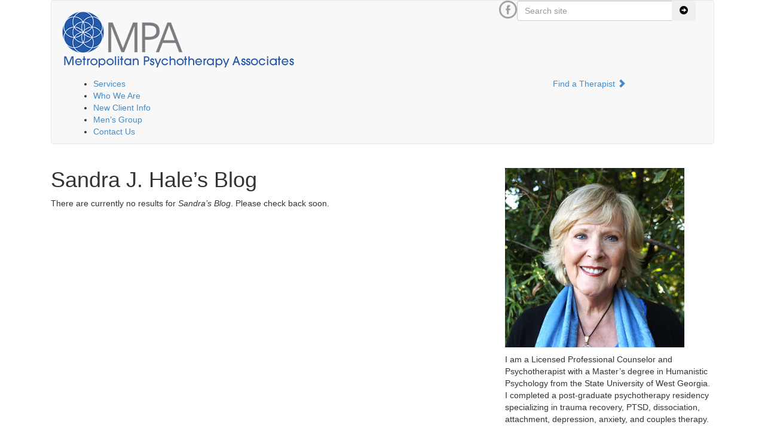

--- FILE ---
content_type: text/html; charset=UTF-8
request_url: https://atlantapsychotherapy.com/blog/sandra-j-hale/
body_size: 5637
content:
<!DOCTYPE html>
<html lang="en-US">
<head>
	<meta charset="UTF-8" />
	<meta name="author" content="Biscuit Studios - http://biscuitstudios.com" />
	<meta name="viewport" content="width=device-width, initial-scale=1.0">
	<link rel="shortcut icon" href="https://atlantapsychotherapy.com/wp-content/themes/mpa-thirteen/favicon.ico" />
	
	

	<link rel="profile" href="http://gmpg.org/xfn/11" />
	<link href='http://fonts.googleapis.com/css?family=Raleway:300,400,600,500' rel='stylesheet' type='text/css'>
	<!-- 
	<link rel="apple-touch-icon" href="images/apple-touch-icon.png" />
	<link rel="apple-touch-icon" sizes="72x72" href="images/apple-touch-icon-72x72.png" />
	<link rel="apple-touch-icon" sizes="114x114" href="images/apple-touch-icon-114x114.png" />
	-->
		
	<!--[if lt IE 9]>
		<script src="http://html5shim.googlecode.com/svn/trunk/html5.js"></script>
		<script src="http://css3-mediaqueries-js.googlecode.com/svn/trunk/css3-mediaqueries.js"></script>
	<![endif]-->
	
	
<!-- MapPress Easy Google Maps Version:2.95.3 (https://www.mappresspro.com) -->
<meta name='robots' content='index, follow, max-image-preview:large, max-snippet:-1, max-video-preview:-1' />

	<!-- This site is optimized with the Yoast SEO plugin v26.7 - https://yoast.com/wordpress/plugins/seo/ -->
	<title>Sandra J. Hale&#039;s Blog - Metropolitan Psychotherapy Associates</title>
	<link rel="canonical" href="https://atlantapsychotherapy.com/blog/sandra-j-hale/" />
	<meta property="og:locale" content="en_US" />
	<meta property="og:type" content="article" />
	<meta property="og:title" content="Sandra J. Hale&#039;s Blog - Metropolitan Psychotherapy Associates" />
	<meta property="og:url" content="https://atlantapsychotherapy.com/blog/sandra-j-hale/" />
	<meta property="og:site_name" content="Metropolitan Psychotherapy Associates" />
	<meta property="article:modified_time" content="2014-02-26T13:32:21+00:00" />
	<script type="application/ld+json" class="yoast-schema-graph">{"@context":"https://schema.org","@graph":[{"@type":"WebPage","@id":"https://atlantapsychotherapy.com/blog/sandra-j-hale/","url":"https://atlantapsychotherapy.com/blog/sandra-j-hale/","name":"Sandra J. Hale's Blog - Metropolitan Psychotherapy Associates","isPartOf":{"@id":"https://atlantapsychotherapy.com/#website"},"datePublished":"2013-12-11T13:58:39+00:00","dateModified":"2014-02-26T13:32:21+00:00","breadcrumb":{"@id":"https://atlantapsychotherapy.com/blog/sandra-j-hale/#breadcrumb"},"inLanguage":"en-US","potentialAction":[{"@type":"ReadAction","target":["https://atlantapsychotherapy.com/blog/sandra-j-hale/"]}]},{"@type":"BreadcrumbList","@id":"https://atlantapsychotherapy.com/blog/sandra-j-hale/#breadcrumb","itemListElement":[{"@type":"ListItem","position":1,"name":"Home","item":"https://atlantapsychotherapy.com/"},{"@type":"ListItem","position":2,"name":"Blog","item":"https://atlantapsychotherapy.com/blog/"},{"@type":"ListItem","position":3,"name":"Sandra J. Hale&#8217;s Blog"}]},{"@type":"WebSite","@id":"https://atlantapsychotherapy.com/#website","url":"https://atlantapsychotherapy.com/","name":"Metropolitan Psychotherapy Associates","description":"Excellence in Psychotherapy Since 1988","potentialAction":[{"@type":"SearchAction","target":{"@type":"EntryPoint","urlTemplate":"https://atlantapsychotherapy.com/?s={search_term_string}"},"query-input":{"@type":"PropertyValueSpecification","valueRequired":true,"valueName":"search_term_string"}}],"inLanguage":"en-US"}]}</script>
	<!-- / Yoast SEO plugin. -->


<link rel="alternate" type="application/rss+xml" title="Metropolitan Psychotherapy Associates &raquo; Feed" href="https://atlantapsychotherapy.com/feed/" />
<link rel="alternate" type="application/rss+xml" title="Metropolitan Psychotherapy Associates &raquo; Comments Feed" href="https://atlantapsychotherapy.com/comments/feed/" />
<link rel="alternate" type="application/rss+xml" title="Metropolitan Psychotherapy Associates &raquo; Sandra J. Hale&#8217;s Blog Comments Feed" href="https://atlantapsychotherapy.com/blog/sandra-j-hale/feed/" />
<link rel="alternate" title="oEmbed (JSON)" type="application/json+oembed" href="https://atlantapsychotherapy.com/wp-json/oembed/1.0/embed?url=https%3A%2F%2Fatlantapsychotherapy.com%2Fblog%2Fsandra-j-hale%2F" />
<link rel="alternate" title="oEmbed (XML)" type="text/xml+oembed" href="https://atlantapsychotherapy.com/wp-json/oembed/1.0/embed?url=https%3A%2F%2Fatlantapsychotherapy.com%2Fblog%2Fsandra-j-hale%2F&#038;format=xml" />
<style id='wp-img-auto-sizes-contain-inline-css' type='text/css'>
img:is([sizes=auto i],[sizes^="auto," i]){contain-intrinsic-size:3000px 1500px}
/*# sourceURL=wp-img-auto-sizes-contain-inline-css */
</style>
<style id='wp-emoji-styles-inline-css' type='text/css'>

	img.wp-smiley, img.emoji {
		display: inline !important;
		border: none !important;
		box-shadow: none !important;
		height: 1em !important;
		width: 1em !important;
		margin: 0 0.07em !important;
		vertical-align: -0.1em !important;
		background: none !important;
		padding: 0 !important;
	}
/*# sourceURL=wp-emoji-styles-inline-css */
</style>
<link rel='stylesheet' id='default-css' href='https://atlantapsychotherapy.com/wp-content/plugins/ajax-wp-query-search-filter/classes/scripts/default.css?ver=all' type='text/css' media='all' />
<link rel='stylesheet' id='mappress-leaflet-css' href='https://atlantapsychotherapy.com/wp-content/plugins/mappress-google-maps-for-wordpress/lib/leaflet/leaflet.css?ver=1.7.1' type='text/css' media='all' />
<link rel='stylesheet' id='mappress-css' href='https://atlantapsychotherapy.com/wp-content/plugins/mappress-google-maps-for-wordpress/css/mappress.css?ver=2.95.3' type='text/css' media='all' />
<link rel='stylesheet' id='bootstrap-css' href='https://atlantapsychotherapy.com/wp-content/themes/mpa-thirteen/css/bootstrap.min.css' type='text/css' media='all' />
<link rel='stylesheet' id='biscuitstudios-css' href='https://atlantapsychotherapy.com/wp-content/themes/mpa-thirteen/style.css?ver=6.9' type='text/css' media='all' />
<script type="text/javascript" src="https://atlantapsychotherapy.com/wp-includes/js/jquery/jquery.min.js?ver=3.7.1" id="jquery-core-js"></script>
<script type="text/javascript" src="https://atlantapsychotherapy.com/wp-includes/js/jquery/jquery-migrate.min.js?ver=3.4.1" id="jquery-migrate-js"></script>
<script type="text/javascript" src="https://atlantapsychotherapy.com/wp-content/plugins/google-analyticator/external-tracking.min.js?ver=6.5.7" id="ga-external-tracking-js"></script>
<link rel="https://api.w.org/" href="https://atlantapsychotherapy.com/wp-json/" /><link rel="alternate" title="JSON" type="application/json" href="https://atlantapsychotherapy.com/wp-json/wp/v2/pages/203" /><link rel="EditURI" type="application/rsd+xml" title="RSD" href="https://atlantapsychotherapy.com/xmlrpc.php?rsd" />
<link rel='shortlink' href='https://atlantapsychotherapy.com/?p=203' />
<!-- Google Analytics Tracking by Google Analyticator 6.5.7 -->
<script type="text/javascript">
    var analyticsFileTypes = [];
    var analyticsSnippet = 'disabled';
    var analyticsEventTracking = 'enabled';
</script>
<script type="text/javascript">
	(function(i,s,o,g,r,a,m){i['GoogleAnalyticsObject']=r;i[r]=i[r]||function(){
	(i[r].q=i[r].q||[]).push(arguments)},i[r].l=1*new Date();a=s.createElement(o),
	m=s.getElementsByTagName(o)[0];a.async=1;a.src=g;m.parentNode.insertBefore(a,m)
	})(window,document,'script','//www.google-analytics.com/analytics.js','ga');
	ga('create', 'UA-47766356-1', 'auto');
 
	ga('send', 'pageview');
</script>

</head>

<body class="wp-singular page-template page-template-page-blog page-template-page-blog-php page page-id-203 page-child parent-pageid-196 wp-theme-mpa-thirteen">
		
	<!-- HEADER -->	
	<div class="row navbar-static-top">
		<div class="container">	   		
	    	<header class="col-sm-12 col-md-12" role="banner">
	    	   	<div class="navbar navbar-default">
	    	   	<div class="sr-only"><a href="#content" title="Skip to content">Skip to content</a></div>        	
	    	       	
	    	       	<!-- LOGO -->
	    	       	<div class="navbar-header">
	    	    	   	<button type="button" class="navbar-toggle" data-toggle="collapse" data-target=".navbar-collapse">
	    	    	   		<span class="icon-bar"></span>
	    	    	   		<span class="icon-bar"></span>
	    	    	   		<span class="icon-bar"></span>
	    	    	   	</button>
	    	    	   	<a class="navbar-brand" href="https://atlantapsychotherapy.com/" title="Metropolitan Psychotherapy Associates" rel="home"><img src="https://atlantapsychotherapy.com/wp-content/themes/mpa-thirteen/images/logo.png" alt="Metropolitan Psychotherapy Associates" /></a>
	    	    	</div><!--/.navbar-header -->	
	    			
	    			<!-- SEARCH & NAVBAR -->
	    			<div class="navbar-collapse collapse">
	    				
	    				<div class="col-xs-12 col-sm-5 col-md-4 pull-right" id="navbar-search">
	    					<div class="navbar-icons pull-left">
	    						<a href="https://www.facebook.com/MetropolitanPsychotherapyAssociates" target="_blank"><img src="https://atlantapsychotherapy.com/wp-content/themes/mpa-thirteen/images/icon_facebook.png" alt="Facebook" width="30" height="30"></a>
	    					</div>
	    					<form action="https://atlantapsychotherapy.com/" method="get" role="search">
						    	<div class="input-group">
						    	    <input type="text" class="form-control" placeholder="Search site" name="s" id="search-site">
						    	    <div class="input-group-btn">
						    	    	<button class="btn" type="submit"><i class="glyphicon glyphicon-circle-arrow-right"></i></button>
						    	    </div>
						    	</div>
							</form>
						</div><!--/.columns -->
												
						<div id="top-navigation">
							<div class="col-sm-12 col-md-9">
							    <div class="menu-main-container"><ul id="menu-main" class="menu"><li id="menu-item-25" class="menu-item menu-item-type-post_type menu-item-object-page menu-item-25"><a href="https://atlantapsychotherapy.com/services/">Services</a></li>
<li id="menu-item-26" class="menu-item menu-item-type-post_type menu-item-object-page menu-item-26"><a href="https://atlantapsychotherapy.com/who-we-are/">Who We Are</a></li>
<li id="menu-item-27" class="menu-item menu-item-type-post_type menu-item-object-page menu-item-27"><a href="https://atlantapsychotherapy.com/new-client-info/">New Client Info</a></li>
<li id="menu-item-477" class="menu-item menu-item-type-post_type menu-item-object-page menu-item-477"><a href="https://atlantapsychotherapy.com/mens-group/">Men’s Group</a></li>
<li id="menu-item-28" class="menu-item menu-item-type-post_type menu-item-object-page menu-item-28"><a href="https://atlantapsychotherapy.com/contact-us/">Contact Us</a></li>
<li id="menu-item-186" class="hidden-md hidden-lg menu-item menu-item-type-post_type menu-item-object-page menu-item-186"><a href="https://atlantapsychotherapy.com/find-therapist/">Find a Therapist</a></li>
</ul></div>							</div><!--/.columns -->								    	
							<div class="hidden-xs hidden-sm col-md-3 pull-right">
							    <div class="find-therapist">
							    	<a href="/find-therapist/">Find a Therapist <i class="glyphicon glyphicon-chevron-right"></i></a>
							    </div>
							</div><!--/.columns -->
						</div><!--/#top-navigation -->
	
	    			</div><!--/.navbar-collapse-->	
	    					    	
	    	    </div><!--/.navbar navbar-default -->
	    	</header>		
		</div><!--/.container -->
	</div><!--/.row-header -->
	
	<!-- LARGE IMAGE -->		
	<div class="row">
		<div class="header-image">	
					</div>
	</div>
	
	<!-- BODY -->	
		<div class="row">
		<div class="container">
						
		<div class="col-sm-12 col-md-8">
			<div id="content" role="main">

									<article id="post-203" class="post-203 page type-page status-publish hentry">
						
						<header class="entry-header">
							<h1 class="entry-title">Sandra J. Hale&#8217;s Blog</h1>
						</header><!-- .entry-header -->
					
						<div class="entry-content">
													</div><!-- .entry-content -->
					
					</article><!-- #post-203 -->	
							
				<!-- NEWS STARTS HERE -->
												
								
					<article id="post-203" class="post-203 page type-page status-publish hentry">
						<div class="entry-content">
							<div class="post-line"></div>			
							<!-- <h4>Whoops!</h4> -->
							<p>There are currently no results for <em>Sandra&#8217;s Blog</em>. Please check back soon.</p>
						</div><!-- .entry-content -->
					</article>
				
								
							
			</div><!-- /#content -->
		</div><!-- /.columns -->

	<div class="col-sm-12 col-md-4" id="secondary" role="complementary">    
	   
			    
	     <!-- PAGE'S SIDEBAR -->
	    		    		        <div class="widget">
		        	<h3></h3>
		        	<p><img loading="lazy" decoding="async" class="alignnone size-medium wp-image-63" alt="sandra" src="http://metropa.wpengine.com/wp-content/uploads/sandra-300x300.jpg" width="300" height="300" srcset="https://atlantapsychotherapy.com/wp-content/uploads/sandra-300x300.jpg 300w, https://atlantapsychotherapy.com/wp-content/uploads/sandra-150x150.jpg 150w, https://atlantapsychotherapy.com/wp-content/uploads/sandra.jpg 800w" sizes="auto, (max-width: 300px) 100vw, 300px" /></p>
<p>I am a Licensed Professional Counselor and Psychotherapist with a Master’s degree in Humanistic Psychology from the State University of West Georgia.  I completed a post-graduate psychotherapy residency specializing in trauma recovery, PTSD, dissociation, attachment, depression, anxiety, and couples therapy.</p>
<p><a class="btn btn-primary" href="/bios/sandra-j-hale-ma-lpc/">Sandra&#8217;s Bio</a></p>
		        </div>
		    				
					
		<!-- GLOBAL SIDEBAR -->
	    	
	</div><!-- #secondary .widget-area -->	
				</div><!-- /.container -->
		</div><!-- /.row-->
	
	<!-- FOOTER -->
	 <div class="row">	
	     <div class="container">
	     	<footer class="col-sm-12 col-md-12" id="colophon" role="contentinfo">
	     		
	     			<div class="col-sm-12 col-md-3">
	     				<a href="https://atlantapsychotherapy.com/" title="Metropolitan Psychotherapy Associates" rel="home"><img src="https://atlantapsychotherapy.com/wp-content/themes/mpa-thirteen/images/logo.png" alt="Metropolitan Psychotherapy Associates" /></a>	    							
	     			</div><!-- /first -->
	     			
	     			<div class="col-sm-12 col-md-6">
		 				<p>2801 Buford Highway NE  Suite 470  Atlanta, GA  30329<br />
		 				Phone  404-321-4954 &nbsp;|&nbsp; Fax  404-321-1928<br />
		 				<a href="/contact-us/terms-of-use/">Terms of Use</a> &nbsp;|&nbsp; <a href="/contact-us/">Contact Us</a><br />
		 				&copy; Copyright 2026.</p>	
	     			</div><!-- /second -->
	     			
	     			<div class="col-sm-12 col-md-3" id="social">
	     				<a href="https://www.facebook.com/MetropolitanPsychotherapyAssociates" target="_blank"><img src="https://atlantapsychotherapy.com/wp-content/themes/mpa-thirteen/images/icon_facebook.png" alt="Facebook" width="30" height="30" /></a>
         				<a href="/feed/" target="_blank"><img src="https://atlantapsychotherapy.com/wp-content/themes/mpa-thirteen/images/icon_rss.png" alt="RSS" width="30" height="30" /></a>
         				<a id="toTop" class="btn btn-default btn-sm pull-right" style="text-decoration:none;" href="#">back to top</a>
	     			</div><!-- /third -->

	     	</footer>
	     </div><!-- /.row -->
	 </div><!-- /.row-footer -->

<script type="speculationrules">
{"prefetch":[{"source":"document","where":{"and":[{"href_matches":"/*"},{"not":{"href_matches":["/wp-*.php","/wp-admin/*","/wp-content/uploads/*","/wp-content/*","/wp-content/plugins/*","/wp-content/themes/mpa-thirteen/*","/*\\?(.+)"]}},{"not":{"selector_matches":"a[rel~=\"nofollow\"]"}},{"not":{"selector_matches":".no-prefetch, .no-prefetch a"}}]},"eagerness":"conservative"}]}
</script>
<script type="text/javascript" id="awpqsfscript-js-extra">
/* <![CDATA[ */
var ajax = {"url":"https://atlantapsychotherapy.com/wp-admin/admin-ajax.php"};
//# sourceURL=awpqsfscript-js-extra
/* ]]> */
</script>
<script type="text/javascript" src="https://atlantapsychotherapy.com/wp-content/plugins/ajax-wp-query-search-filter/classes/scripts/awpqsfscript.js?ver=1.0" id="awpqsfscript-js"></script>
<script type="text/javascript" src="https://atlantapsychotherapy.com/wp-includes/js/comment-reply.min.js?ver=6.9" id="comment-reply-js" async="async" data-wp-strategy="async" fetchpriority="low"></script>
<script type="text/javascript" src="https://atlantapsychotherapy.com/wp-content/themes/mpa-thirteen/js/bootstrap.min.js" id="bootstrap-js"></script>
<script id="wp-emoji-settings" type="application/json">
{"baseUrl":"https://s.w.org/images/core/emoji/17.0.2/72x72/","ext":".png","svgUrl":"https://s.w.org/images/core/emoji/17.0.2/svg/","svgExt":".svg","source":{"concatemoji":"https://atlantapsychotherapy.com/wp-includes/js/wp-emoji-release.min.js?ver=6.9"}}
</script>
<script type="module">
/* <![CDATA[ */
/*! This file is auto-generated */
const a=JSON.parse(document.getElementById("wp-emoji-settings").textContent),o=(window._wpemojiSettings=a,"wpEmojiSettingsSupports"),s=["flag","emoji"];function i(e){try{var t={supportTests:e,timestamp:(new Date).valueOf()};sessionStorage.setItem(o,JSON.stringify(t))}catch(e){}}function c(e,t,n){e.clearRect(0,0,e.canvas.width,e.canvas.height),e.fillText(t,0,0);t=new Uint32Array(e.getImageData(0,0,e.canvas.width,e.canvas.height).data);e.clearRect(0,0,e.canvas.width,e.canvas.height),e.fillText(n,0,0);const a=new Uint32Array(e.getImageData(0,0,e.canvas.width,e.canvas.height).data);return t.every((e,t)=>e===a[t])}function p(e,t){e.clearRect(0,0,e.canvas.width,e.canvas.height),e.fillText(t,0,0);var n=e.getImageData(16,16,1,1);for(let e=0;e<n.data.length;e++)if(0!==n.data[e])return!1;return!0}function u(e,t,n,a){switch(t){case"flag":return n(e,"\ud83c\udff3\ufe0f\u200d\u26a7\ufe0f","\ud83c\udff3\ufe0f\u200b\u26a7\ufe0f")?!1:!n(e,"\ud83c\udde8\ud83c\uddf6","\ud83c\udde8\u200b\ud83c\uddf6")&&!n(e,"\ud83c\udff4\udb40\udc67\udb40\udc62\udb40\udc65\udb40\udc6e\udb40\udc67\udb40\udc7f","\ud83c\udff4\u200b\udb40\udc67\u200b\udb40\udc62\u200b\udb40\udc65\u200b\udb40\udc6e\u200b\udb40\udc67\u200b\udb40\udc7f");case"emoji":return!a(e,"\ud83e\u1fac8")}return!1}function f(e,t,n,a){let r;const o=(r="undefined"!=typeof WorkerGlobalScope&&self instanceof WorkerGlobalScope?new OffscreenCanvas(300,150):document.createElement("canvas")).getContext("2d",{willReadFrequently:!0}),s=(o.textBaseline="top",o.font="600 32px Arial",{});return e.forEach(e=>{s[e]=t(o,e,n,a)}),s}function r(e){var t=document.createElement("script");t.src=e,t.defer=!0,document.head.appendChild(t)}a.supports={everything:!0,everythingExceptFlag:!0},new Promise(t=>{let n=function(){try{var e=JSON.parse(sessionStorage.getItem(o));if("object"==typeof e&&"number"==typeof e.timestamp&&(new Date).valueOf()<e.timestamp+604800&&"object"==typeof e.supportTests)return e.supportTests}catch(e){}return null}();if(!n){if("undefined"!=typeof Worker&&"undefined"!=typeof OffscreenCanvas&&"undefined"!=typeof URL&&URL.createObjectURL&&"undefined"!=typeof Blob)try{var e="postMessage("+f.toString()+"("+[JSON.stringify(s),u.toString(),c.toString(),p.toString()].join(",")+"));",a=new Blob([e],{type:"text/javascript"});const r=new Worker(URL.createObjectURL(a),{name:"wpTestEmojiSupports"});return void(r.onmessage=e=>{i(n=e.data),r.terminate(),t(n)})}catch(e){}i(n=f(s,u,c,p))}t(n)}).then(e=>{for(const n in e)a.supports[n]=e[n],a.supports.everything=a.supports.everything&&a.supports[n],"flag"!==n&&(a.supports.everythingExceptFlag=a.supports.everythingExceptFlag&&a.supports[n]);var t;a.supports.everythingExceptFlag=a.supports.everythingExceptFlag&&!a.supports.flag,a.supports.everything||((t=a.source||{}).concatemoji?r(t.concatemoji):t.wpemoji&&t.twemoji&&(r(t.twemoji),r(t.wpemoji)))});
//# sourceURL=https://atlantapsychotherapy.com/wp-includes/js/wp-emoji-loader.min.js
/* ]]> */
</script>

<!-- TOOLTIPS -->
<script>
	/* Tooltips */
    jQuery('[data-toggle="tooltip"]').tooltip({
    	placement: 'bottom'
    });
</script>

<!-- BACKSTRETCH -->
<script src="https://atlantapsychotherapy.com/wp-content/themes/mpa-thirteen/js/jquery.backstretch.min.js"></script>
<script>
    jQuery(".header-image").backstretch("https://atlantapsychotherapy.com/wp-content/uploads/dreamstime_m_5654_crop.jpg");
</script>

<!-- BACK TO TOP :: WORKS WITH MOBILE DEVICES -->
<script>
jQuery(document).ready(function() {	
	jQuery("#toTop").click(function(){
		// Disable the default behaviour when a user clicks an empty anchor link.
		// (The page jumps to the top instead of // animating)
		event.preventDefault();

		// Animate the scrolling motion.
		jQuery("html, body").animate({
			scrollTop:0
		},"slow");

	});	
});
</script>

</body>
</html>


--- FILE ---
content_type: text/plain
request_url: https://www.google-analytics.com/j/collect?v=1&_v=j102&a=23279668&t=pageview&_s=1&dl=https%3A%2F%2Fatlantapsychotherapy.com%2Fblog%2Fsandra-j-hale%2F&ul=en-us%40posix&dt=Sandra%20J.%20Hale%27s%20Blog%20-%20Metropolitan%20Psychotherapy%20Associates&sr=1280x720&vp=1280x720&_u=IEBAAEABAAAAACAAI~&jid=209220565&gjid=997689452&cid=2012360541.1768646932&tid=UA-47766356-1&_gid=1868300207.1768646932&_r=1&_slc=1&z=1891542438
body_size: -453
content:
2,cG-JV66XPEZNX